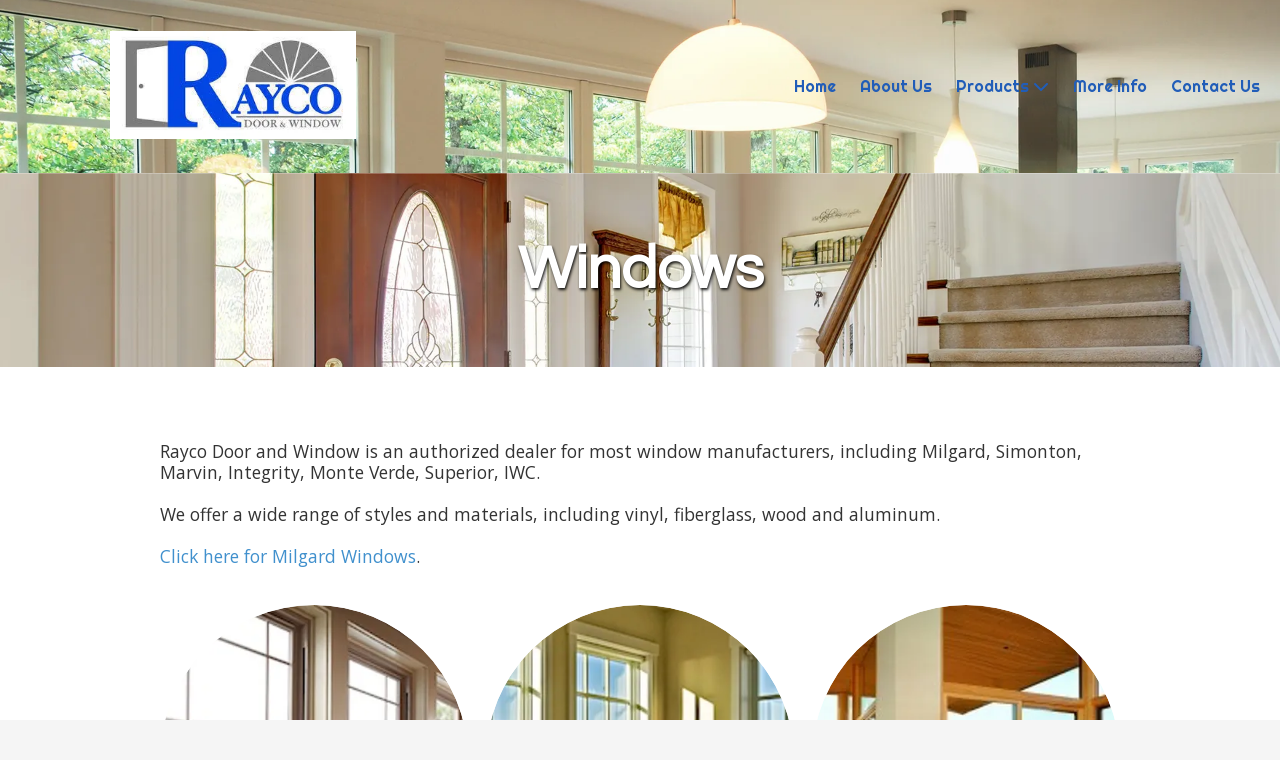

--- FILE ---
content_type: text/css; charset=utf-8
request_url: https://www.raycodoorandwindow.com/system/sites/48767/custom.css?t=1663778780
body_size: 1446
content:
:root {
}


.header-style-logo-text {
  --ss-header-background-color: #ffffff;
  --ss-header-background-alpha: calc(100% * 1.0);
}

.header-style-logo-text .branding {
  padding-top: 31px;
  padding-bottom: 31px;
  text-align: center;
}

.header-style-logo-text .logo {
  width: 53.38491295938105%;
}

.header-style-logo-text h1 {
  color: #1369a6;
    font-family: 'Righteous', sans-serif;
  font-size: 37px;
}

.header-style-logo-text h2 {
  color: #ad1818;
    font-family: 'Questrial', sans-serif;
  font-size: 23px;
}


.primary-navigation,
.primary-navigation .page-listing a div,
.primary-navigation .page-listing ul,
.location-quick-links {
  background-color: #215db8;
}

  /* Duplicated in _primary_nav.scss */
  /* @media (min-width: $desktop-breakpoint - 1) { */
  @media (max-width: 967px) {
    .primary-navigation .page-listing {
      background-color: #215db8;
    }
  }

  .primary-navigation .menu-toggle {
    background-color: color-mix(in srgb, #215db8 90%, transparent);
  }

  .primary-navigation .page-listing li,
  .location-quick-links a {
    border-color: #ffffff;
  }

    /* Duplicated in _primary_nav.scss */
    /* @media (min-width: $desktop-breakpoint - 1) { */
    @media (max-width: 967px) {
      .primary-navigation .page-listing > li {
        border-color: color-mix(in srgb, #ffffff 80%, transparent);
      }
    }

  .primary-navigation a,
  .primary-navigation .arrow,
  .location-quick-links a {
    color: #ffffff;
  }

    .primary-navigation a div:hover {
      border-color: #ffffff;
      color: #ffffff;
    }

    .primary-navigation a.active div {
      background: #ffffff;
      color: #215db8;
    }

    .primary-navigation .page-listing ul ul {
      background: #ffffff;
    }

      .primary-navigation .page-listing ul li {
        border-color: color-mix(in srgb, #ffffff 50%, transparent);
      }

  /* @media (min-width: $desktop-breakpoint) { */
  @media (min-width: 968px) {
    .layout-inline_nav .primary-navigation a div {
      color: #215db8;
    }

    .layout-inline_nav .primary-navigation .page-listing ul {
      background-color: #ffffff;
    }

    .layout-inline_nav .primary-navigation .page-listing ul li {
      border-color: color-mix(in srgb, #215db8 50%, transparent);
    }

    .layout-inline_nav .primary-navigation a div:hover {
      border-color: #215db8;
    }
  }

.site-search--overlay {
  background: color-mix(in srgb, #215db8 80%, transparent) !important;
}

.site-search--overlay input[type="text"],
.site-search--overlay form button,
.site-search--overlay .site-search:after {
  color: #ffffff;
}

.site-search--overlay input[type="text"] {
  border-bottom-color: color-mix(in srgb, #ffffff 80%, transparent);
}

.site-search--overlay input[type="text"]::placeholder {
  color: color-mix(in srgb, #ffffff 80%, transparent);
  opacity: 1;
}


.site-container {
    font-family: 'Open Sans', sans-serif;
}

.primary-navigation,
.location-quick-links {
    font-family: 'Righteous', sans-serif;
}

.primary-navigation .page-listing li {
  font-size: 16px;
}

.post--title,
.post-item_list .item--title,
.post-gallery .gallery-photo--title,
.post-menu .item--name,
.post-pricing_table .plan--title,
.location-title,
.footer-container .footer-heading,
.footer-container .location_details .menu {
    font-family: 'Questrial', sans-serif;
}


.post-button {

    border-style: none;

  border-radius: 5px;


    box-shadow: none;
}


body {
  background-color: #f5f5f5;
}

body:before {
    background-image: url(https://d14tal8bchn59o.cloudfront.net/QVM1PAMFhqmjJfZkiX7mpIq6xdfQPx-X7OSyGH7bO-w/w:1920/plain/https://02f0a56ef46d93f03c90-22ac5f107621879d5667e0d7ed595bdb.ssl.cf2.rackcdn.com/sites/48767/photos/2615242/Depositphotos_3486074_el0_original.jpg);
  background-position: center center;
  background-repeat: no-repeat;
  background-size: cover;
}

